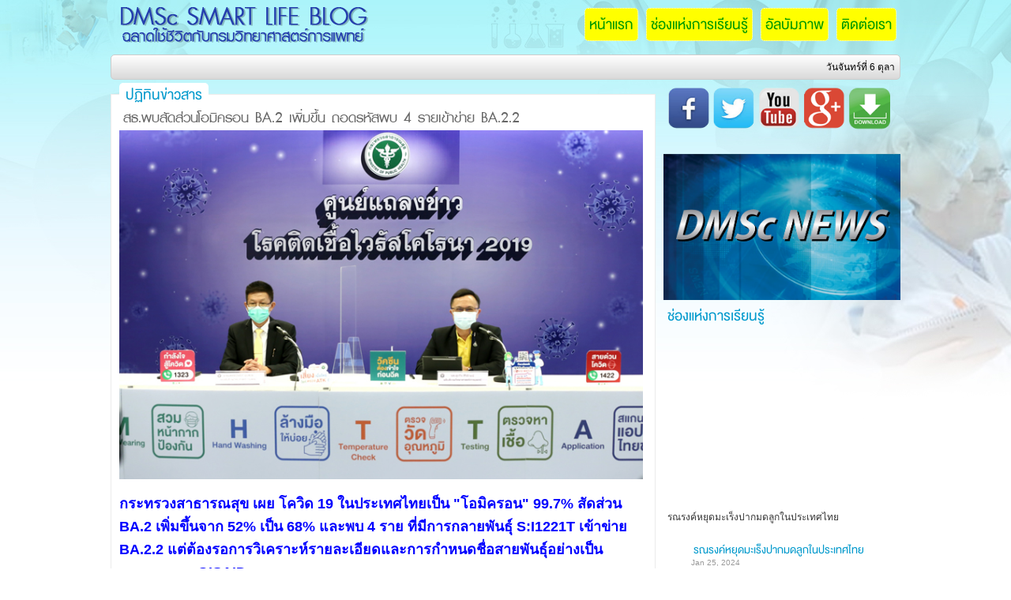

--- FILE ---
content_type: text/html; charset=UTF-8
request_url: https://dmscsmartlifeblog.com/get_link.php?mode=news&group=225&id=1180&date_start=&date_end=
body_size: 0
content:
<meta http-equiv="refresh" content="0; URL=index.php?mode=news&group=225&id=1180&date_start=&date_end=">


--- FILE ---
content_type: text/html; charset=UTF-8
request_url: https://dmscsmartlifeblog.com/index.php?mode=news&group=225&id=1180&date_start=&date_end=
body_size: 297055
content:
<!DOCTYPE html PUBLIC "-//W3C//DTD XHTML 1.0 Transitional//EN" "http://www.w3.org/TR/xhtml1/DTD/xhtml1-transitional.dtd">
<html xmlns="http://www.w3.org/1999/xhtml">
<head>
<meta http-equiv="Content-Type" content="text/html; charset=utf-8" />
<title>DMSc SMART LIFE BLOG (ฉลาดใช้ชีวิตก้บกรมวิทยาศาสตร์การแพทย์)</title>

<link rel="icon" href="icon.ico?v=1001" type="image/x-icon" />
<link rel="shortcut icon" href="icon.ico?v=1001" type="image/x-icon" />
<meta name="viewport" content="width=device-width, user-scalable=false;">
<meta name="viewport" content="width=1112">
<meta name="keywords" content="อาหารปลอดภัย, ยามีคุณภาพ, เครื่องสำอางมีคุณภาพ, กรมวิทยาศาสตร์การแพทย์" />
<meta name="description" content="กรมวิทยาศาสตร์การแพทย์ กระทรวงสาธารณสุข DMSc SMART LIFE BLOG ฉลาดใช้ชีวิตก้บกรมวิทยาศาสตร์การแพทย์" />

<link rel="stylesheet" href="flexslider.css" type="text/css" media="screen" />
<script src="js/modernizr.js"></script>
<script src="jquery.min.js"></script> 

<script>
function toggleVideo(state) {
    // if state == 'hide', hide. Else: show video
    var div = document.getElementById("playvdo");
    var iframe = div.getElementsByTagName("iframe")[0].contentWindow;
    div.style.display = state == 'hide' ? 'none' : '';
    func = state == 'hide' ? 'pauseVideo' : 'playVideo';
    iframe.postMessage('{"event":"command","func":"' + func + '","args":""}','*');
}

(function($){
			$(window).load(function(){
				$("#content_1").mCustomScrollbar({
					scrollButtons:{
						enable:true
					}
				});
				//ajax demo fn
				$("a[rel='load-content']").click(function(e){
					e.preventDefault();
					var $this=$(this),
						url=$this.attr("href");
					$this.addClass("loading");
					$.get(url,function(data){
						$this.removeClass("loading");
						$("#content_1 .mCSB_container").html(data); //load new content inside .mCSB_container
						$("#content_1").mCustomScrollbar("update"); //update scrollbar according to newly loaded content
						$("#content_1").mCustomScrollbar("scrollTo","top",{scrollInertia:200}); //scroll to top
					});
				});
				$("a[rel='append-content']").click(function(e){
					e.preventDefault();
					var $this=$(this),
						url=$this.attr("href");
					$this.addClass("loading");
					$.get(url,function(data){
						$this.removeClass("loading");
						$("#content_1 .mCSB_container").append(data); //append new content inside .mCSB_container
						$("#content_1").mCustomScrollbar("update"); //update scrollbar according to newly appended content
						$("#content_1").mCustomScrollbar("scrollTo","h2:last",{scrollInertia:2500,scrollEasing:"easeInOutQuad"}); //scroll to appended content
					});
				});
			});
		})(jQuery);
		
</script>



<style type="text/css">
body {
	margin-left: 0px;
	margin-top: 0px;
	margin-right: 0px;
	margin-bottom: 0px;
	background-image: url(images/bgline.jpg);
	background-repeat: no-repeat;
	background-position: center top;
}
.mainbody .mainright {
	float: right;
	height: auto;
	width: 300px;
	position: relative;
	z-index: 200;
}
@font-face {
	font-family:PSL-KittithadaBold;
	src: url("font/Kittithada/PSL-KittithadaBold.eot");
	src: url("font/Kittithada/PSL-KittithadaBold.eot?") format("embedded-opentype"),
	url("font/Kittithada/PSL-KittithadaBold.woff") format("woff"), 
            url("font/Kittithada/PSL-KittithadaBold.ttf") format("truetype"),
	url("font/Kittithada/PSL-KittithadaBold.svg#svgFontName") format("svg");
	font-weight: bold;
	font-style: normal;
}

@font-face {
	font-family:Enfa;
	src: url("font/Enfafont/Enfa.eot");
	src: url("font/Enfafont/Enfa.eot?") format("embedded-opentype"),
	url("font/Enfafont/Enfa.woff") format("woff"), 
            url("font/Enfafont/Enfa.ttf") format("truetype"),
	url("font/Enfafont/Enfa.svg#svgFontName") format("svg");
	font-weight: bold;
	font-style: normal;
}

.mainbody {
	background-color: #FFF;
	margin: auto;
	float: none;
	width: 1000px;
	height: auto;
}
.mainbody .head {
	float: left;
	height: 65px;
	width: 1000px;
	position: relative;
	overflow: hidden;
	text-align: left;
}
.mainbody .menu {
	background: #ffffff; /* Old browsers */
	/* IE9 SVG, needs conditional override of 'filter' to 'none' */
	background: url([data-uri]);
	background: -moz-linear-gradient(top,  #ffffff 0%, #ededed 100%); /* FF3.6+ */
	background: -webkit-gradient(linear, left top, left bottom, color-stop(0%,#ffffff), color-stop(100%,#ededed)); /* Chrome,Safari4+ */
	background: -webkit-linear-gradient(top,  #ffffff 0%,#ededed 100%); /* Chrome10+,Safari5.1+ */
	background: -o-linear-gradient(top,  #ffffff 0%,#ededed 100%); /* Opera 11.10+ */
	background: -ms-linear-gradient(top,  #ffffff 0%,#ededed 100%); /* IE10+ */
	background: linear-gradient(to bottom,  #ffffff 0%,#ededed 100%); /* W3C */
	filter: progid:DXImageTransform.Microsoft.gradient( startColorstr='#ffffff', endColorstr='#ededed',GradientType=0 ); /* IE6-8 */
	float: left;
	height: auto;
	width: 1000px;
	position: relative;
	padding-left: 0px;
}
.mainbody .menu #doc {
	background-image: url(images/doc.png);
	background-repeat: no-repeat;
	background-position: left top;
	height: 296px;
	width: 195px;
	position: absolute;
	left: -180px;
	top: -220px;
	z-index: 100;
}

.mainbody .menu #doc2 {
	background-image: url(images/doc2.png);
	background-repeat: no-repeat;
	background-position: left top;
	height: 296px;
	width: 153px;
	position: absolute;
	right: -145px;
	top: -220px;
	z-index: 100;
}
.mainbody .menu .boxmenu {
	float: left;
	height: 55px;
	position: relative;
	border-right-width: 1px;
	border-right-style: solid;
	border-right-color: #e4e4e4;
	width: auto;
	cursor: pointer;
}
.mainbody .menu .boxmenu .boxup {
	float: left;
	height: auto;
	font-family: PSL-KittithadaBold;
	font-size: 22px;
	color: #666;
	text-decoration: none;
	position: relative;
	width: 100%;
	margin-right: 6px;
	margin-left: 6px;
	line-height: 16px;
	margin-top: 12px;
}


.mainbody .menu .boxmenu:hover {
	background: rgb(255,255,255); /* Old browsers */
	/* IE9 SVG, needs conditional override of 'filter' to 'none' */
	background: url([data-uri]);
	background: -moz-linear-gradient(top,  rgba(255,255,255,1) 0%, rgba(217,217,217,1) 100%); /* FF3.6+ */
	background: -webkit-gradient(linear, left top, left bottom, color-stop(0%,rgba(255,255,255,1)), color-stop(100%,rgba(217,217,217,1))); /* Chrome,Safari4+ */
	background: -webkit-linear-gradient(top,  rgba(255,255,255,1) 0%,rgba(217,217,217,1) 100%); /* Chrome10+,Safari5.1+ */
	background: -o-linear-gradient(top,  rgba(255,255,255,1) 0%,rgba(217,217,217,1) 100%); /* Opera 11.10+ */
	background: -ms-linear-gradient(top,  rgba(255,255,255,1) 0%,rgba(217,217,217,1) 100%); /* IE10+ */
	background: linear-gradient(to bottom,  rgba(255,255,255,1) 0%,rgba(217,217,217,1) 100%); /* W3C */
	filter: progid:DXImageTransform.Microsoft.gradient( startColorstr='#ffffff', endColorstr='#d9d9d9',GradientType=0 ); /* IE6-8 */
	float: left;
	height: 55px;
	position: relative;
	border-right-width: 1px;
	border-right-style: solid;
	border-right-color: #e4e4e4;
	width: auto;
}
.banner  {
	float: left;
	height: auto;
	width: 1000px;
	position: relative;
}
.mainbody #maintext {
	float: left;
	height: 20px;
	width: 988px;
	overflow: hidden;
	border: 1px solid #CCC;
	background: rgb(255,255,255); /* Old browsers */
	/* IE9 SVG, needs conditional override of 'filter' to 'none' */
	background: url([data-uri]);
	background: -moz-linear-gradient(top,  rgba(255,255,255,1) 0%, rgba(217,217,217,1) 100%); /* FF3.6+ */
	background: -webkit-gradient(linear, left top, left bottom, color-stop(0%,rgba(255,255,255,1)), color-stop(100%,rgba(217,217,217,1))); /* Chrome,Safari4+ */
	background: -webkit-linear-gradient(top,  rgba(255,255,255,1) 0%,rgba(217,217,217,1) 100%); /* Chrome10+,Safari5.1+ */
	background: -o-linear-gradient(top,  rgba(255,255,255,1) 0%,rgba(217,217,217,1) 100%); /* Opera 11.10+ */
	background: -ms-linear-gradient(top,  rgba(255,255,255,1) 0%,rgba(217,217,217,1) 100%); /* IE10+ */
	background: linear-gradient(to bottom,  rgba(255,255,255,1) 0%,rgba(217,217,217,1) 100%); /* W3C */
	filter: progid:DXImageTransform.Microsoft.gradient( startColorstr='#ffffff', endColorstr='#d9d9d9',GradientType=0 ); /* IE6-8 */
	padding: 5px;
	font-family: Verdana, Geneva, sans-serif;
	font-size: 12px;
	color: #000;
	text-decoration: none;
	margin-top: 4px;
	margin-bottom: 4px;
	-webkit-border-top-left-radius: 5px;
	-webkit-border-top-right-radius: 5px;
	-webkit-border-bottom-left-radius: 5px;
	-webkit-border-bottom-right-radius: 5px;
	-moz-border-radius-topleft: 5px;
	-moz-border-radius-topright: 5px;
	-moz-border-radius-bottomleft: 5px;
	-moz-border-radius-bottomright: 5px;
}
.ch   {
	float: left;
	height: auto;
	width: 1000px;
	position: relative;
	margin-left: 2px;
}
.ch .boxch:hover {
	border-top-color: #F90;
	border-right-color: #F90;
	border-bottom-color: #F90;
	border-left-color: #F90;
		
}
.ch .boxch {
	float: left;
	height: 230px;
	width: 240px;
	background-color: #FFF;
	border: 1px dotted #CCC;
	position: relative;
	-webkit-border-top-left-radius: 10px;
	-webkit-border-top-right-radius: 10px;
	-webkit-border-bottom-left-radius: 10px;
	-webkit-border-bottom-right-radius: 10px;
	-moz-border-radius-topleft: 10px;
	-moz-border-radius-topright: 10px;
	-moz-border-radius-bottomleft: 10px;
	-moz-border-radius-bottomright: 10px;
	overflow: hidden;
	margin-top: 5px;
	margin-right: 3px;
	margin-bottom: 5px;
	margin-left: 3px;
}
.ch .boxch .name {
	font-family: Enfa;
	font-size: 25px;
	color: #666;
	text-decoration: none;
	text-align: center;
	float: left;
	width: 100%;
	position: relative;
}
.ch .boxch .imgbox {
	float: left;
	height: 150px;
	width: 230px;
	position: relative;
	overflow: hidden;
	text-align: center;
}
.ch .boxch .detail {
	font-family: Enfa;
	font-size: 20px;
	color: #999;
	text-decoration: none;
	text-align: center;
	position: relative;
	width: 100%;
	float: left;
}

.mainbody .head .boxmenu:hover {
	color: #000;
	background-color: #F90;
	border: 1px dotted #F30;
}
.mainbody .head .boxmenu {
	background-color: #FF0;
	float: right;
	position: relative;
	-webkit-border-top-left-radius: 5px;
	-webkit-border-top-right-radius: 5px;
	-webkit-border-bottom-left-radius: 5px;
	-webkit-border-bottom-right-radius: 5px;
	-moz-border-radius-topleft: 5px;
	-moz-border-radius-topright: 5px;
	-moz-border-radius-bottomleft: 5px;
	-moz-border-radius-bottomright: 5px;
	border: 1px dotted #FFF;
	font-family: Enfa;
	font-size: 25px;
	color: #009900;
	text-decoration: none;
	text-align: center;
	cursor: pointer;
	padding: 5px;
	margin-top: 10px;
	margin-right: 5px;
	margin-bottom: 10px;
	margin-left: 5px;
}
.mainbody #mainleft {
	float: left;
	height: auto;
	width: 700px;
	position: relative;
}

#mainleft #box_code {
	float: left;
	width: 690px;
	position: relative;
	height: auto;
	margin-bottom: 5px;
	text-align: center;
}

#mainleft  #box_normail {
	float: left;
	height: auto;
	width: 678px;
	position: relative;
	margin-top: 14px;
	border: thin solid #EBEBEB;
	padding-right: 5px;
	padding-left: 5px;
	padding-top: 15px;
	padding-bottom: 20px;
	margin-bottom: 15px;
	font-family: Tahoma, Geneva, sans-serif;
	font-size: 12px;
	color: #333;
	text-decoration: none;
	background-color: #FFF;
}

#mainleft  #box_normail .vdo {
	float: left;
	position: relative;
	text-align: center;
	width: 100%;
	margin-top: 5px;
	margin-bottom: 5px;
	height: auto;
}
#mainleft  #box_normail .vdo .play_clip {
	float: left;
	width: 100%;
	position: relative;
	height: auto;
	margin-bottom: 10px;
}

#mainleft  #box_normail .vdo .head_vdo {
	font-family: PSL-KittithadaBold;
	font-size: 22px;
	color: #000;
	text-decoration: none;
	padding: 3px;
	height: auto;
	width: 100%;
	float: left;
	position: relative;
	text-align: left;
}
#mainleft  #box_normail .vdo .text_vdo {
	font-family: Tahoma, Geneva, sans-serif;
	font-size: 14px;
	color: #000;
	text-decoration: none;
	padding: 5px;
	height: auto;
	width: 100%;
	float: left;
	position: relative;
	text-align: left;
	margin-top: auto;
	margin-right: auto;
	margin-bottom: 20px;
	margin-left: auto;
}
#mainleft  #box_normail .text {
	font-family: Tahoma, Geneva, sans-serif;
	font-size: 12px;
	text-decoration: none;
	float: left;
	position: relative;
	text-align: left;
	width: 663px;
	padding-right: 5px;
	padding-left: 5px;
}
#mainleft  #box_normail .text img {
	height:auto !important;
	max-width: 663px !important;
}
#mainleft  #box_normail .text #box {
	background-color: #F7F7F7;
	float: left;
	height: 150px;
	width: 215px;
	margin-right: 3px;
	margin-left: 3px;
	position: relative;
	margin-bottom: 5px;
	overflow: hidden;
	-moz-box-shadow: 2px 2px 8px #EEE;
	-webkit-box-shadow:2px 2px 8px #EEE;
	box-shadow: 2px 2px 8px #EEE;
	-webkit-border-top-left-radius: 5px;
	-webkit-border-top-right-radius: 5px;
	-webkit-border-bottom-left-radius: 5px;
	-webkit-border-bottom-right-radius: 5px;
	-moz-border-radius-topleft: 5px;
	-moz-border-radius-topright: 5px;
	-moz-border-radius-bottomleft: 5px;
	-moz-border-radius-bottomright: 5px;
}
#mainleft  #box_normail .text #box:hover {
	-moz-box-shadow: 2px 2px 8px #000;
	-webkit-box-shadow:2px 2px 8px #000;
	box-shadow: 2px 2px 8px #000;
}


#mainleft  #box_normail .text #box img {
	height: auto;
	width: 100%;
	border:none;
}
#mainleft  #box_normail .readmore {
	background-color: #e4e8e9;
	float: right;
	height: auto;
	width: auto;
	cursor: pointer;
	font-family: Tahoma, Geneva, sans-serif;
	font-size: 12px;
	color: #88898b;
	text-decoration: none;
	position: absolute;
	right: 10px;
	bottom: -10px;
	padding-top: 4px;
	padding-right: 6px;
	padding-bottom: 4px;
	padding-left: 6px;
}
#mainleft  #box_normail .readmore:hover {
	color: #FFF;
	background-color: #333;	
}
#mainleft  #box_normail .head {
	font-family: Enfa;
	font-size: 25px;
	color: #0099CC;
	text-decoration: none;
	width: auto;
	line-height: 20px;
	position: absolute;
	height: auto;
	float: left;
	font-weight: normal;
	left: 10px;
	top: -15px;
	background-color: #FFF;
	-webkit-border-top-left-radius: 5px;
	-webkit-border-top-right-radius: 5px;
	-webkit-border-bottom-left-radius: 0px;
	-webkit-border-bottom-right-radius: 0px;
	-moz-border-radius-topleft: 5px;
	-moz-border-radius-topright: 5px;
	-moz-border-radius-bottomleft: 0px;
	-moz-border-radius-bottomright: 0px;
	padding-top: 5px;
	padding-right: 8px;
	padding-bottom: 5px;
	padding-left: 8px;
}


#mainleft  #box_normail .head_right {
	font-family: PSL-KittithadaBold;
	font-size: 25px;
	color: #0099cc;
	text-decoration: none;
	background-color: #FFF;
	padding: 5px;
	width: auto;
	line-height: 20px;
	position: absolute;
	height: auto;
	float: left;
	font-weight: normal;
	top: -15px;
	right: 10px;
	-webkit-border-top-left-radius: 5px;
	-webkit-border-top-right-radius: 5px;
	-webkit-border-bottom-left-radius: 0px;
	-webkit-border-bottom-right-radius: 0px;
	-moz-border-radius-topleft: 5px;
	-moz-border-radius-topright: 5px;
	-moz-border-radius-bottomleft: 0px;
	-moz-border-radius-bottomright: 0px;
}


#mainleft  #box_normail .head_mini {
	font-family: PSL-KittithadaBold;
	font-size: 20px;
	color: #666666;
	text-decoration: none;
	width: 100%;
	line-height: 20px;
	position: relative;
	height: auto;
	float: left;
	font-weight: normal;
	margin-bottom: 15px;
}
#mainleft #box_normail .head_mini #text_head {
	font-size: 25px;
	color: #666666;
	text-decoration: none;
	float: left;
	width: auto;
	position: relative;
	font-family: PSL-KittithadaBold;
	margin-bottom: -15px;
	padding-top: 5px;
	padding-right: 5px;
	padding-bottom: 5px;
	padding-left: 10px;
}




.view_counter {
	float: left;
	position: relative;
	text-align: left;
	width: auto;
	margin-top: 5px;
	margin-bottom: 5px;
	padding-left: 10px;
	font-family: Tahoma, Geneva, sans-serif;
	font-size: 12px;
	color: #999;
	text-decoration: none;
	height: auto;
}




#mainleft #box_normail .con_box {
	background-color: #FFFFFF;
	float: left;
	height: 210px;
	width: 155px;
	position: relative;
	margin-top: 7px;
	margin-bottom: 15px;
	cursor: pointer;
	-webkit-border-top-left-radius: 5px;
	-webkit-border-top-right-radius: 5px;
	-webkit-border-bottom-left-radius: 5px;
	-webkit-border-bottom-right-radius: 5px;
	-moz-border-radius-topleft: 5px;
	-moz-border-radius-topright: 5px;
	-moz-border-radius-bottomleft: 5px;
	-moz-border-radius-bottomright: 5px;
	border: 1px solid #F2F2F2;
	-moz-box-shadow: 2px 2px 8px #000;
	-webkit-box-shadow:2px 2px 8px #000;
	box-shadow: 0px 0px 8px -3px #000;
	margin-right: 4px;
	margin-left: 5px;
}

#mainleft #box_normail .con_box .inlink{
	display:none;
}
#mainleft #box_normail .con_box:hover .inlink{
	float: left;
	height: 210px;
	width: 155px;
	position: absolute;
	cursor: pointer;
	-webkit-border-top-left-radius: 5px;
	-webkit-border-top-right-radius: 5px;
	-webkit-border-bottom-left-radius: 5px;
	-webkit-border-bottom-right-radius: 5px;
	-moz-border-radius-topleft: 5px;
	-moz-border-radius-topright: 5px;
	-moz-border-radius-bottomleft: 5px;
	-moz-border-radius-bottomright: 5px;
	display:block;
	z-index: 15;
	background-image: url(images/balckdot.png);
	background-repeat: repeat-x;
}
#mainleft #box_normail .con_box .picbox {
	float: left;
	height: 106px;
	width: 155px;
	position: relative;
	background-color: #CCC;
	overflow: hidden;
	-webkit-border-top-left-radius: 5px;
	-webkit-border-top-right-radius: 5px;
	-webkit-border-bottom-left-radius: 0px;
	-webkit-border-bottom-right-radius: 0px;
	-moz-border-radius-topleft: 5px;
	-moz-border-radius-topright: 5px;
	-moz-border-radius-bottomleft: 0px;
	-moz-border-radius-bottomright: 0px;
}
#mainleft #box_normail .con_box .picbox img {
	height: auto;
	width: 100%;
	border:none;
}
#mainleft #box_normail .con_box .textbox {
	font-family: Tahoma, Geneva, sans-serif;
	font-size: 12px;
	color: #999;
	text-decoration: none;
	text-align: left;
	float: right;
	height: 104px;
	width: 155px;
	position: relative;
	overflow: hidden;
	-webkit-border-top-left-radius: 0px;
	-webkit-border-top-right-radius: 0px;
	-webkit-border-bottom-left-radius: 5px;
	-webkit-border-bottom-right-radius: 5px;
	-moz-border-radius-topleft: 0px;
	-moz-border-radius-topright: 0px;
	-moz-border-radius-bottomleft: 5px;
	-moz-border-radius-bottomright: 5px;
}
#mainleft #box_normail .con_box .textbox #head {
	font-family: PSL-KittithadaBold;
	font-size: 23px;
	color: #333;
	text-decoration: none;
	text-align: left;
	float: left;
	height: auto;
	width: 149px;
	position: relative;
	overflow: hidden;
	padding-right: 3px;
	padding-left: 3px;
	padding-top: 2px;
	line-height: 18px;
}

#mainleft #box_normail .con_box .textbox #text_con {
	font-family: Tahoma, Geneva, sans-serif;
	font-size: 12px;
	color: #999;
	text-decoration: none;
	text-align: left;
	float: left;
	height: auto;
	width: 149px;
	position: relative;
	overflow: hidden;
	padding-right: 3px;
	padding-left: 3px;
	padding-top: 2px;
}
#mainleft #box_normail .con_box .text_gd {
	background-image: url(images/gd_text.png);
	background-repeat: repeat-x;
	background-position: bottom;
	height: 37px;
	width: 100%;
	position: absolute;
	left: 0px;
	bottom: 0px;
	-webkit-border-top-left-radius: 0px;
	-webkit-border-top-right-radius: 0px;
	-webkit-border-bottom-left-radius: 10px;
	-webkit-border-bottom-right-radius: 10px;
	-moz-border-radius-topleft: 0px;
	-moz-border-radius-topright: 0px;
	-moz-border-radius-bottomleft: 10px;
	-moz-border-radius-bottomright: 10px;
}

#mainleft #box_normail .con_box .date {
	background-image: url(images/icon_car.jpg);
	background-repeat: no-repeat;
	background-position: left center;
	height: auto;
	width: auto;
	position: absolute;
	left: 15px;
	bottom: -10px;
	-webkit-border-top-left-radius: 0px;
	-webkit-border-top-right-radius: 0px;
	-webkit-border-bottom-left-radius: 10px;
	-webkit-border-bottom-right-radius: 10px;
	-moz-border-radius-topleft: 0px;
	-moz-border-radius-topright: 0px;
	-moz-border-radius-bottomleft: 10px;
	-moz-border-radius-bottomright: 10px;
	font-family: Tahoma, Geneva, sans-serif;
	font-size: 10px;
	color: #CCC;
	text-decoration: none;
	background-color: #FFF;
	float: left;
	z-index: 16;
	padding-top: 5px;
	padding-right: 5px;
	padding-bottom: 5px;
	padding-left: 20px;
}

#mainleft  #box_normail .con_box:hover {
	background-color: #dfedf0;
}
#mainleft #box_normail #baroterh{
	float: left;
	height: auto;
	width: 668px;
	position: relative;
	border-bottom-width: 1px;
	border-bottom-style: solid;
	border-bottom-color: #999;
	font-family: PSL-KittithadaBold;
	font-size: 28px;
	font-weight: bold;
	color: #666;
	text-decoration: none;
	margin-left: 5px;
	margin-bottom: 10px;
	margin-top: 40px;
}
#mainleft #box_normail #baroterh .readmore{
	font-family: Tahoma, Geneva, sans-serif;
	font-size: 12px;
	color: #666;
	text-decoration: none;
	background-color: #e4e8e9;
	padding: 5px;
	position: absolute;
	right: 0px;
	bottom: 0px;
	font-weight: normal;
	cursor: pointer;
}
#mainleft #box_normail #baroterh .readmore:hover {
	color: #FFF;
	background-color: #333;	
}


#mainleft #box_normail .con_boxtheam2 {
	float: left;
	height: 80px;
	width: 320px;
	position: relative;
	margin-top: 7px;
	margin-bottom: 15px;
	margin-right: 7px;
	margin-left: 9px;
	border-bottom-width: 1px;
	border-bottom-style: dotted;
	border-bottom-color: #F5F5F5;
}
#mainleft #box_normail .con_boxtheam2 .picbox {
	float: left;
	height: 78px;
	width: 80px;
	position: relative;
	background-color: #F7F7F7;
	overflow: hidden;
	-webkit-border-top-left-radius: 10px;
	-webkit-border-top-right-radius: 10px;
	-webkit-border-bottom-left-radius: 10px;
	-webkit-border-bottom-right-radius: 10px;
	-moz-border-radius-topleft: 10px;
	-moz-border-radius-topright: 10px;
	-moz-border-radius-bottomleft: 10px;
	-moz-border-radius-bottomright: 10px;
	margin-left: 2px;
}


#mainleft #box_normail .con_boxtheam2:hover .picbox {
	
	-moz-box-shadow: 0px 0px 8px  -3px #000;
	-webkit-box-shadow:0px 0px 8px  -3px #000;
	box-shadow: 0px 0px 8px -3px #000;
}
#mainleft #box_normail .con_boxtheam2 .picbox img {
	height: auto;
	width: 100%;
}
#mainleft #box_normail .con_boxtheam2 .textbox {
	font-family: Tahoma, Geneva, sans-serif;
	font-size: 12px;
	text-decoration: none;
	text-align: left;
	float: right;
	height: 80px;
	width: 235px;
	position: relative;
	overflow: hidden;
	-webkit-border-top-left-radius: 0px;
	-webkit-border-top-right-radius: 0px;
	-webkit-border-bottom-left-radius: 10px;
	-webkit-border-bottom-right-radius: 10px;
	-moz-border-radius-topleft: 0px;
	-moz-border-radius-topright: 0px;
	-moz-border-radius-bottomleft: 10px;
	-moz-border-radius-bottomright: 10px;
}
#mainleft #box_normail .con_boxtheam2 .textbox #head {
	font-family: Tahoma, Geneva, sans-serif;
	font-size: 12px;
	color: #333;
	text-decoration: none;
	text-align: left;
	float: right;
	height: auto;
	width: 225px;
	position: relative;
	overflow: hidden;
	padding-right: 3px;
	padding-left: 3px;
	padding-top: 5px;
	font-weight: bold;
}

#mainleft #box_normail .con_boxtheam2:hover .textbox #head {
	color: #94cd0e;
	text-decoration: underline;
	font-weight: bold;
}

#mainleft #box_normail .con_boxtheam2 .textbox #text_con {
	font-family: Tahoma, Geneva, sans-serif;
	font-size: 12px;
	color: #999;
	text-decoration: none;
	text-align: left;
	float: right;
	height: auto;
	width: 225px;
	position: relative;
	overflow: hidden;
	padding-right: 3px;
	padding-left: 3px;
	padding-top: 2px;
}

#mainleft #box_normail .con_boxtheam2:hover .textbox #text_con {
	text-decoration: underline;	
}
#mainleft #box_normail .con_boxtheam2 .text_gd {
	background-image: url(images/gd_text.png);
	background-repeat: repeat-x;
	background-position: bottom;
	height: 37px;
	width: 235px;
	position: absolute;
	bottom: 0px;
	right: 0px;
}

#mainleft #box_normail .con_boxtheam2 .date {
	height: auto;
	width: auto;
	position: absolute;
	bottom: -3px;
	-webkit-border-top-left-radius: 0px;
	-webkit-border-top-right-radius: 0px;
	-webkit-border-bottom-left-radius: 10px;
	-webkit-border-bottom-right-radius: 10px;
	-moz-border-radius-topleft: 0px;
	-moz-border-radius-topright: 0px;
	-moz-border-radius-bottomleft: 10px;
	-moz-border-radius-bottomright: 10px;
	font-family: Tahoma, Geneva, sans-serif;
	font-size: 10px;
	color: #CCC;
	text-decoration: none;
	float: left;
	z-index: 16;
	padding-top: 5px;
	padding-right: 5px;
	padding-bottom: 5px;
	padding-left: 5px;
	right: 3px;
}



#mainleft .newsmain {
	float: left;
	width: 688px;
	position: relative;
	height: auto;
	margin-top: auto;
	margin-right: auto;
	margin-bottom: 20px;
	margin-left: auto;
	border: 1px solid #CCC;
	background-color: #FFF;
	padding-bottom: 30px;
}




#mainleft .newsmain .under_more {
	background-color: #f4f4f4;
	position: absolute;
	bottom: -15px;
	height: 25px;
	width: 600px;
	float: none;
	margin-top: auto;
	margin-right: auto;
	margin-bottom: auto;
	margin-left: 40px;
	-webkit-border-top-left-radius: 5px;
	-webkit-border-top-right-radius: 5px;
	-webkit-border-bottom-left-radius: 5px;
	-webkit-border-bottom-right-radius: 5px;
	-moz-border-radius-topleft: 5px;
	-moz-border-radius-topright: 5px;
	-moz-border-radius-bottomleft:5px;
	-moz-border-radius-bottomright:5px;
	font-family: Verdana, Geneva, sans-serif;
	font-size: 12px;
	color: #003;
	text-decoration: none;
	text-align: center;
	padding-top: 8px;
	cursor: pointer;
}

#mainleft .newsmain .under_more:hover {
	background-color: #CCC;
}
#mainleft .newsmain #menunews {
	background-color: #e9e9e9;
	float: none;
	height: 33px;
	width: 100%;
	position: relative;
	border-bottom-width: 1px;
	border-bottom-style: solid;
	border-bottom-color: #CCC;
	margin-top: auto;
	margin-right: auto;
	margin-bottom: 5px;
	margin-left: auto;
}
#mainleft .newsmain #menunews .boxnew {
	float: left;
	height: 23px;
	width: auto;
	padding-top: 5px;
	padding-right: 10px;
	padding-bottom: 5px;
	padding-left: 10px;
	font-family: PSL-KittithadaBold;
	font-size: 22px;
	color: #000;
	text-decoration: none;
	cursor: pointer;
	border-right-width: 1px;
	border-right-style: solid;
	border-right-color: #CCC;
}
#mainleft .newsmain #newscontent .iconcar {
	background-color: #FFF;
	background-image: url(images/icon_car.jpg);
	background-repeat: no-repeat;
	background-position: left center;
	height: auto;
	width: auto;
	position: absolute;
	padding-top: 5px;
	padding-right: 3px;
	padding-bottom: 3px;
	padding-left: 20px;
	bottom: -7px;
	left: 8px;
	font-family: Verdana, Geneva, sans-serif;
	font-size: 12px;
	color: #CCC;
	text-decoration: none;
}
#mainleft .newsmain #menunews  .boxnew #tri{
	height: 8px;
	width: auto;
	bottom: -8px;
	z-index: 10;
	text-align: center;
	position: absolute;
	float: none;
	display: none;
}

#mainleft .newsmain #menunews .boxnew:hover {
	color: #0099cc;
	background-color: #FFF;
}
#mainleft .newsmain #menunews  .boxnew:hover #tri{
	height: 8px;
	width: auto;
	bottom: -8px;
	z-index: 10;
	text-align: center;
	position: absolute;
	float: none;
	display: block;
}

#mainleft .newsmain #newscontent {
	float: left;
	height: 210px;
	width: 155px;
	background-color: #FFF;
	position: relative;
	margin-top: 10px;
	margin-right: 7px;
	margin-bottom: 15px;
	margin-left: 8px;
	-webkit-border-top-left-radius: 5px;
	-webkit-border-top-right-radius: 5px;
	-webkit-border-bottom-left-radius: 5px;
	-webkit-border-bottom-right-radius: 5px;
	-moz-border-radius-topleft: 5px;
	-moz-border-radius-topright: 5px;
	-moz-border-radius-bottomleft: 5px;
	-moz-border-radius-bottomright:5px;
	z-index: 300;
	-moz-box-shadow: 0px 0px 5px 0px  rgba(50, 50, 50, .3);
	-webkit-box-shadow: 0px 0px 5px 0px  rgba(50, 50, 50, .3);
	box-shadow: 0px 0px 5px 0px rgba(50, 50, 50, .3);
	cursor:pointer;
	border: 1px solid #F4F4F4;
}
#mainleft .newsother {
	float: left;
	width: 98%;
	padding-top: 10px;
	padding-right: 0px;
	padding-bottom: 10px;
	padding-left: 0px;
	position: relative;
	height: auto;
	margin: auto;
}

#mainleft  #textmore {
	float: left;
	width: 98%;
	border-bottom-width: 1px;
	border-bottom-style: dotted;
	border-bottom-color: #E5E5E5;
	position: relative;
	height: auto;
	margin-bottom: 5px;
	font-family: Verdana, Geneva, sans-serif;
	font-size: 12px;
	color: #666;
	text-decoration: none;
	padding-top: 3px;
	padding-bottom: 3px;
	margin-left: 10px;
	cursor:pointer;
}

#mainleft #textmore:hover {
	color: #94cd0e;
	text-decoration: none;
	background-color: #F5F5F5;
}
#mainleft .newsmain #newscontent .text {
	font-family: Verdana, Geneva, sans-serif;
	font-size: 12px;
	color: #999;
	text-decoration: none;
	float: left;
	height: auto;
	width: 100%;
	padding-top: 0px;
	padding-right: 5px;
	padding-bottom: 5px;
	padding-left: 5px;
}
#mainleft .newsmain #newscontent .head {
	font-family: PSL-KittithadaBold;
	font-size: 22px;
	color: #0099cc;
	text-decoration: none;
	float: left;
	width: 100%;
	position: relative;
	padding-top: 3px;
	padding-right: 3px;
	padding-bottom: 0px;
	padding-left: 5px;
}
#mainleft .newsmain #newscontent .imgcon {
	overflow: hidden;
	height: 105px;
	width: 100%;
	position: relative;
	-webkit-border-top-left-radius: 5px;
	-webkit-border-top-right-radius: 5px;
	-webkit-border-bottom-left-radius: 0px;
	-webkit-border-bottom-right-radius: 0px;
	-moz-border-radius-topleft: 5px;
	-moz-border-radius-topright: 5px;
	-moz-border-radius-bottomleft: 0px;
	-moz-border-radius-bottomright:0px;
	float: none;
}
#mainleft .newsmain #newscontent .imgcon img{
	height: 105px;
	width: 100%;
	border:none;
	-webkit-border-top-left-radius: 5px;
	-webkit-border-top-right-radius: 5px;
	-webkit-border-bottom-left-radius: 0px;
	-webkit-border-bottom-right-radius: 0px;
	-moz-border-radius-topleft: 5px;
	-moz-border-radius-topright: 5px;
	-moz-border-radius-bottomleft: 0px;
	-moz-border-radius-bottomright:0px;
}

#mainleft .newsmain #newscontent:hover {
	
	-moz-box-shadow: 0px 0px 8px 0px  rgba(50, 50, 50, .5);
	-webkit-box-shadow: 0px 0px 8px 0px  rgba(50, 50, 50, .5);
	box-shadow: 0px 0px 8px 0px rgba(50, 50, 50, .5);
}

.footer {
	float: left;
	position: relative;
	width: 100%;
	height: 60px;
	border-top-width: 2px;
	border-top-style: solid;
	border-top-color: #8dc50a;
	font-family: Verdana, Geneva, sans-serif;
	font-size: 12px;
	color: #000;
	text-decoration: none;
	text-align: center;
	padding-top: 20px;
	background-image: url(images/un_footer.jpg);
	background-repeat: repeat-x;
	background-position: top;
} 



 @-webkit-keyframes animatedBackground {
        0% {
            -webkit-transform: scale(1, 1);
            -moz-transform: scale(1, 1);
            -ms-transform: scale(1, 1);
            -o-transform: scale(1, 1);
            transform: scale(1, 1)
        }
        100% {
        -webkit-transform: scale(1.5, 1.5);
            -moz-transform: scale(1.5, 1.5);
            -ms-transform: scale(1.5, 1.5);
            -o-transform: scale(1.5, 1.5);
            transform: scale(1.5, 1.5)
        }

    }
    
    
    @-moz-keyframes animatedBackground {
        0% {
            -webkit-transform: scale(1, 1);
            -moz-transform: scale(1, 1);
            -ms-transform: scale(1, 1);
            -o-transform: scale(1, 1);
            transform: scale(1, 1)
        }
        100% {
           -webkit-transform: scale(1.5, 1.5);
            -moz-transform: scale(1.5, 1.5);
            -ms-transform: scale(1.5, 1.5);
            -o-transform: scale(1.5, 1.5);
            transform: scale(1.5, 1.5)
        }

    }
    @keyframes animatedBackground {
        0% {
            -webkit-transform: scale(1, 1);
            -moz-transform: scale(1, 1);
            -ms-transform: scale(1, 1);
            -o-transform: scale(1, 1);
            transform: scale(1, 1)
        }
        100% {
            -webkit-transform: scale(1.5, 1.5);
            -moz-transform: scale(1.5, 1.5);
            -ms-transform: scale(1.5, 1.5);
            -o-transform: scale(1.5, 1.5);
            transform: scale(1.5, 1.5)
        }

    }

</style>
<link href="stly.css" rel="stylesheet" type="text/css" />
</head>

<body>
<div  class="mainbody">
<div class="head"><a href="index.php"><img src="images/logo.png"  border="0" /></a>
           
         <a href="index.php?mode=maincontent&group=136#a"><div class="boxmenu">ติดต่อเรา</div></a>
          
       
        <a href="index.php?mode=gallery#a"><div class="boxmenu">อัลบัมภาพ</div></a>

<!--<a href="index.php?mode=video#a"><div class="boxmenu">ช่องแห่งการเรียนรู้</div></a>-->
<a href="https://www.youtube.com/user/DMSCLive/featured" target="_blank"><div class="boxmenu">ช่องแห่งการเรียนรู้</div></a>
<a href="index.php"><div class="boxmenu">หน้าแรก</div></a>
<a href="index.php?mode=news#a"><div class="boxmenu" style="display:none">What's on</div></a>
</div>  <div class="banner">
  <!-- Banner -->
  <!-- Banner Start -->
        
      <div id="main_slide" role="main_slide" style="display:block" >
                  <section class="slider"  >
                    <div class="flexslider" >
                      <ul class="slides"  >    
                          
                      
                      </ul>
                    </div>
                  </section>
               </div> 
    <!-- Banner Stop -->
  </div> <!--  banner -->
<!-- Text Slide -->
  <div id="maintext">
             <marquee behavior="scroll" direction="left" scrollamount="3" id='scroll_news' onMouseOver="document.getElementById('scroll_news').stop();" onMouseOut="document.getElementById('scroll_news').start();"><span id="scroll_news">
                วันจันทร์ที่ 6 ตุลาคม 2568 กรมวิทยาศาสตร์การแพทย์ จัดการประชุมแบบยืน (Stand-up Meeting) ครั้งที่ 2/2568                  เวลา 07.30-08.00 น. ณ ห้องประชุม 113 (ห้อง Common Space) ชั้น 1 อาคาร 100 ปี                                 การสาธารณสุขไทย กรมวิทยาศาสตร์การแพทย์   วันพุธที่ 8 ตุลาคม 2568 กรมวิทยาศาสตร์การแพทย์ จัดพิธีบำเพ็ญกุศลทักษิณานุปทานถวายเป็นพระราชกุศลแด่พระบาทสมเด็จพระบรมชนกาธิเบศร มหาภูมิพลอดุลยเดชมหาราช บรมนาถบพิตร เวลา 07.40-09.00 น.  ผ่านระบบ Zoom ณ ห้องประชุม 110 ชั้น 1 อาคาร 100 ปี การสาธารณสุขไทย กรมวิทยาศาสตร์การแพทย์   วันศุกร์ที่ 10 ตุลาคม 2568 กรมวิทยาศาสตร์การแพทย์ จัดการประชุมกรมวิทยาศาสตร์การแพทย์ ครั้งที่ 9/2568                  ณ จังหวัดอุบลราชธานี   วันเสาร์ที่ 11 ตุลาคม 2568 	กรมวิทยาศาสตร์การแพทย์ จัดพิธีทอดกฐินสามัคคี ประจำปี พ.ศ.2568 เวลา 08.30-12.00 น.                           ณ วัดโนนคูณน้อย จ.ศรีสะเกษ	
             
             </span></marquee>
 </div> 
<!-- // End Text SLide --><div id="mainleft">
	<script type="text/javascript" src="lib/jquery-1.10.1.min.js?v=1001"></script>
	<!-- Add fancyBox main JS and CSS files -->
	<script type="text/javascript" src="source/jquery.fancybox.js?v=2.1.5?v=1001"></script>
	<link rel="stylesheet" type="text/css" href="source/jquery.fancybox.css?v=2.1.5" media="screen" />

	
	<script type="text/javascript">
		$(document).ready(function() {
			/*
			 *  Simple image gallery. Uses default settings
			 */

			$('.fancybox').fancybox();

			/*
			 *  Different effects
			 */

			// Change title type, overlay closing speed
			$(".fancybox-effects-a").fancybox({
				helpers: {
					title : {
						type : 'outside'
					},
					overlay : {
						speedOut : 0
					}
				}
			});

			// Disable opening and closing animations, change title type
			$(".fancybox-effects-b").fancybox({
				openEffect  : 'none',
				closeEffect	: 'none',

				helpers : {
					title : {
						type : 'over'
					}
				}
			});

			// Set custom style, close if clicked, change title type and overlay color
			$(".fancybox-effects-c").fancybox({
				wrapCSS    : 'fancybox-custom',
				closeClick : true,

				openEffect : 'none',

				helpers : {
					title : {
						type : 'inside'
					},
					overlay : {
						css : {
							'background' : 'rgba(238,238,238,0.85)'
						}
					}
				}
			});

			// Remove padding, set opening and closing animations, close if clicked and disable overlay
			$(".fancybox-effects-d").fancybox({
				padding: 0,

				openEffect : 'elastic',
				openSpeed  : 150,

				closeEffect : 'elastic',
				closeSpeed  : 150,

				closeClick : true,

				helpers : {
					overlay : null
				}
			});

			/*
			 *  Button helper. Disable animations, hide close button, change title type and content
			 */

			$('.fancybox-buttons').fancybox({
				openEffect  : 'none',
				closeEffect : 'none',

				prevEffect : 'none',
				nextEffect : 'none',

				closeBtn  : false,

				helpers : {
					title : {
						type : 'inside'
					},
					buttons	: {}
				},

				afterLoad : function() {
					this.title = 'Image ' + (this.index + 1) + ' of ' + this.group.length + (this.title ? ' - ' + this.title : '');
				}
			});


			/*
			 *  Thumbnail helper. Disable animations, hide close button, arrows and slide to next gallery item if clicked
			 */

			$('.fancybox-thumbs').fancybox({
				prevEffect : 'none',
				nextEffect : 'none',

				closeBtn  : false,
				arrows    : false,
				nextClick : true,

				helpers : {
					thumbs : {
						width  : 50,
						height : 50
					}
				}
			});

			/*
			 *  Media helper. Group items, disable animations, hide arrows, enable media and button helpers.
			*/
			$('.fancybox-media')
				.attr('rel', 'media-gallery')
				.fancybox({
					openEffect : 'none',
					closeEffect : 'none',
					prevEffect : 'none',
					nextEffect : 'none',

					arrows : false,
					helpers : {
						media : {},
						buttons : {}
					}
				});

			/*
			 *  Open manually
			 */

			$("#fancybox-manual-a").click(function() {
				$.fancybox.open('1_b.jpg');
			});

			$("#fancybox-manual-b").click(function() {
				$.fancybox.open({
					href : 'iframe.html',
					type : 'iframe',
					padding : 5
				});
			});

			$("#fancybox-manual-c").click(function() {
				$.fancybox.open([
					{
						href : '1_b.jpg',
						title : 'My title'
					}, {
						href : '2_b.jpg',
						title : '2nd title'
					}, {
						href : '3_b.jpg'
					}
				], {
					helpers : {
						thumbs : {
							width: 75,
							height: 50
						}
					}
				});
			});


		});
	</script>
	
<div id="fb-root"></div>
<script>(function(d, s, id) {
  var js, fjs = d.getElementsByTagName(s)[0];
  if (d.getElementById(id)) return;
  js = d.createElement(s); js.id = id;
  js.src = "//connect.facebook.net/en_GB/sdk.js#xfbml=1&appId=111404842251424&version=v2.0";
  fjs.parentNode.insertBefore(js, fjs);
}(document, 'script', 'facebook-jssdk'));</script>	
 
 
 <div id="box_normail">
 <div class="head">ปฏิทินข่าวสาร</div>
        <div class="head_mini"><div id="text_head">สธ.พบสัดส่วนโอมิครอน BA.2 เพิ่มขึ้น ถอดรหัสพบ 4 รายเข้าข่าย BA.2.2</div></div>	<script type="text/javascript" src="lib/jquery-1.10.1.min.js?v=1001"></script>
	<!-- Add fancyBox main JS and CSS files -->
	<script type="text/javascript" src="source/jquery.fancybox.js?v=2.1.5?v=1001"></script>
	<link rel="stylesheet" type="text/css" href="source/jquery.fancybox.css?v=2.1.5" media="screen" />

	
	<script type="text/javascript">
		$(document).ready(function() {
			/*
			 *  Simple image gallery. Uses default settings
			 */

			$('.fancybox').fancybox();

			/*
			 *  Different effects
			 */

			// Change title type, overlay closing speed
			$(".fancybox-effects-a").fancybox({
				helpers: {
					title : {
						type : 'outside'
					},
					overlay : {
						speedOut : 0
					}
				}
			});

			// Disable opening and closing animations, change title type
			$(".fancybox-effects-b").fancybox({
				openEffect  : 'none',
				closeEffect	: 'none',

				helpers : {
					title : {
						type : 'over'
					}
				}
			});

			// Set custom style, close if clicked, change title type and overlay color
			$(".fancybox-effects-c").fancybox({
				wrapCSS    : 'fancybox-custom',
				closeClick : true,

				openEffect : 'none',

				helpers : {
					title : {
						type : 'inside'
					},
					overlay : {
						css : {
							'background' : 'rgba(238,238,238,0.85)'
						}
					}
				}
			});

			// Remove padding, set opening and closing animations, close if clicked and disable overlay
			$(".fancybox-effects-d").fancybox({
				padding: 0,

				openEffect : 'elastic',
				openSpeed  : 150,

				closeEffect : 'elastic',
				closeSpeed  : 150,

				closeClick : true,

				helpers : {
					overlay : null
				}
			});

			/*
			 *  Button helper. Disable animations, hide close button, change title type and content
			 */

			$('.fancybox-buttons').fancybox({
				openEffect  : 'none',
				closeEffect : 'none',

				prevEffect : 'none',
				nextEffect : 'none',

				closeBtn  : false,

				helpers : {
					title : {
						type : 'inside'
					},
					buttons	: {}
				},

				afterLoad : function() {
					this.title = 'Image ' + (this.index + 1) + ' of ' + this.group.length + (this.title ? ' - ' + this.title : '');
				}
			});


			/*
			 *  Thumbnail helper. Disable animations, hide close button, arrows and slide to next gallery item if clicked
			 */

			$('.fancybox-thumbs').fancybox({
				prevEffect : 'none',
				nextEffect : 'none',

				closeBtn  : false,
				arrows    : false,
				nextClick : true,

				helpers : {
					thumbs : {
						width  : 50,
						height : 50
					}
				}
			});

			/*
			 *  Media helper. Group items, disable animations, hide arrows, enable media and button helpers.
			*/
			$('.fancybox-media')
				.attr('rel', 'media-gallery')
				.fancybox({
					openEffect : 'none',
					closeEffect : 'none',
					prevEffect : 'none',
					nextEffect : 'none',

					arrows : false,
					helpers : {
						media : {},
						buttons : {}
					}
				});

			/*
			 *  Open manually
			 */

			$("#fancybox-manual-a").click(function() {
				$.fancybox.open('1_b.jpg');
			});

			$("#fancybox-manual-b").click(function() {
				$.fancybox.open({
					href : 'iframe.html',
					type : 'iframe',
					padding : 5
				});
			});

			$("#fancybox-manual-c").click(function() {
				$.fancybox.open([
					{
						href : '1_b.jpg',
						title : 'My title'
					}, {
						href : '2_b.jpg',
						title : '2nd title'
					}, {
						href : '3_b.jpg'
					}
				], {
					helpers : {
						thumbs : {
							width: 75,
							height: 50
						}
					}
				});
			});


		});
	</script>
	   
      
	       <div class="text"><p style="box-sizing: inherit; margin-top: 0px; margin-bottom: 1rem; color: rgba(0, 0, 0, 0.87); font-family: Roboto, &quot;Helvetica Neue&quot;, Helvetica, Arial, sans-serif; font-size: 14px; text-align: center;">
	<img data-filename="700P_LINE_ALBUM_140.jpg" src="[data-uri]" style="box-sizing: inherit; border: 0px; vertical-align: middle; width: 700px;" /></p>
<p style="box-sizing: inherit; margin-top: 0px; margin-bottom: 1rem; color: rgba(0, 0, 0, 0.87); font-family: Roboto, &quot;Helvetica Neue&quot;, Helvetica, Arial, sans-serif; font-size: 14px;">
	<span style="box-sizing: inherit; font-size: 18px; font-weight: bold; color: rgb(0, 0, 255);">กระทรวงสาธารณสุข เผย โควิด 19 ในประเทศไทยเป็น &quot;โอมิครอน&quot; 99.7% สัดส่วน BA.2 เพิ่มขึ้นจาก 52% เป็น 68% และพบ 4 ราย ที่มีการกลายพันธุ์ S:I1221T เข้าข่าย BA.2.2 แต่ต้องรอการวิเคราะห์รายละเอียดและการกำหนดชื่อสายพันธุ์อย่างเป็นทางการจาก GISAID</span></p>
<p style="box-sizing: inherit; margin-top: 0px; margin-bottom: 1rem; color: rgba(0, 0, 0, 0.87); font-family: Roboto, &quot;Helvetica Neue&quot;, Helvetica, Arial, sans-serif; font-size: 14px;">
	<span style="box-sizing: inherit; font-size: 18px;">วันนี้ (14 มีนาคม 2565) ที่ศูนย์แถลงข่าวโรคติดเชื้อไวรัสโคโรนา 2019 กระทรวงสาธารณสุข จ.นนทบุรี นพ.ศุภกิจ ศิริลักษณ์ อธิบดีกรมวิทยาศาสตร์การแพทย์ พร้อมด้วย นพ.บัลลังก์ อุปพงษ์ รองอธิบดีกรมวิทยาศาสตร์การแพทย์ แถลงข่าวการเฝ้าระวังสายพันธุ์และการกลายพันธุ์ของเชื้อโควิด 19 โดย นพ.ศุภกิจ กล่าวว่า จากการเฝ้าระวังสายพันธุ์โควิด 19 ช่วงวันที่ 5-11 มีนาคม 2565 พบสายพันธุ์เดลตาเพียง 6 ราย คิดเป็น 0.3% ที่เหลือ 1,961 ราย เป็นสายพันธุ์โอมิครอน คิดเป็น 99.7% และเมื่อจำแนกสายพันธุ์ย่อยของโอมิครอน พบเป็น BA.1 จำนวน 610 ราย (32%) และ BA.2 จำนวน 1,272 ราย คิดเป็น 68% เพิ่มขึ้นจากสัปดาห์ก่อนที่พบ 52% และมีการกระจายทุกเขตสุขภาพทั่วประเทศ</span></p>
<p style="box-sizing: inherit; margin-top: 0px; margin-bottom: 1rem; color: rgba(0, 0, 0, 0.87); font-family: Roboto, &quot;Helvetica Neue&quot;, Helvetica, Arial, sans-serif; font-size: 14px;">
	<img class="pull-left" data-filename="150P_LINE_ALBUM_148.jpg" src="[data-uri]" style="box-sizing: inherit; border: 0px; vertical-align: middle; float: left; width: 150px;" /><span style="box-sizing: inherit; font-size: 18px;"><span style="box-sizing: inherit; font-weight: bold;">&nbsp;นพ.ศุภกิจกล่าวว่า</span>&nbsp;สำหรับ BA.2 ยังมีการแบ่งเป็นสายพันธุ์ย่อยอีก 3 สายพันธุ์ คือ BA.2.1 , BA.2.2 และ BA.2.3 ซึ่งเป็นการแบ่งของกลุ่มนักวิเคราะห์ข้อมูลที่เตรียมส่งเข้ามายังฐานข้อมูลโลก GISAID แต่ยังไม่ได้กำหนดชื่อสายพันธุ์อย่างเป็นทางการ เนื่องจากต้องรอการตรวจสอบและวิเคราะห์ข้อมูลต่างๆ ก่อน คาดว่าจะมีความชัดเจนในเร็ววันนี้&nbsp; สำหรับ BA.2.2 มีการกลายพันธุ์ที่โปรตีนหนามตำแหน่ง I1221T (S:I1221T) ที่มีรายงานพบมากที่ฮ่องกง และพบได้บ้างที่อังกฤษ ตามที่มีการเสนอข่าวในช่วง 2-3 วันมานี้ นั้น ยังไม่สามารถสรุปได้ว่าเป็นสาเหตุที่ทำให้มีผู้ติดเชื้อและเสียชีวิตสูงขึ้นในฮ่องกง เนื่องจากการเสียชีวิตที่เกิดขึ้นต้องมีการติดเชื้อมาก่อนอย่างน้อย 7-8 วัน และหากมีการติดเชื้อจำนวนมากจนเกินกว่าระบบการแพทย์รองรับได้ก็อาจทำให้การเสียชีวิตเพิ่มขึ้นได้เช่นกัน นอกจากนี้ ยังไม่พบหลักฐานว่าทำให้เกิดพยาธิสภาพที่ปอดมากขึ้นหรือทำลายอวัยวะมากขึ้น และในอังกฤษก็ไม่ได้พบการติดเชื้อหรือเสียชีวิตเพิ่มขึ้นต่างจากเดิม</span></p>
<p style="box-sizing: inherit; margin-top: 0px; margin-bottom: 1rem; color: rgba(0, 0, 0, 0.87); font-family: Roboto, &quot;Helvetica Neue&quot;, Helvetica, Arial, sans-serif; font-size: 14px;">
	<span style="box-sizing: inherit; font-size: 18px;">สำหรับประเทศไทยมีการตรวจโดยการถอดรหัสพันธุกรรมไวรัสทั้งตัวประมาณ 500-600 รายต่อสัปดาห์ ขณะนี้พบ 4 ราย ที่มีโอกาสเป็นสายพันธุ์ BA.2.2 โดยเป็นต่างชาติ 1 ราย และคนไทย 3 ราย แต่รายละเอียดต่างๆ ยังอยู่ในระหว่างการวิเคราะห์ อย่างไรก็ตาม จากการติดตามความสามารถในการแพร่เชื้อ ความรุนแรง หรือความสามารถในการหลบภูมิคุ้มกันจากการติดเชื้อหรือวัคซีน ยังไม่พบสัญญาณที่น่ากังวล</span></p>
<p style="box-sizing: inherit; margin-top: 0px; margin-bottom: 1rem; color: rgba(0, 0, 0, 0.87); font-family: Roboto, &quot;Helvetica Neue&quot;, Helvetica, Arial, sans-serif; font-size: 14px;">
	<img class="pull-left" data-filename="150P_LINE_ALBUM_153.jpg" src="[data-uri]" style="box-sizing: inherit; border: 0px; vertical-align: middle; float: left; width: 150px;" /><span style="box-sizing: inherit; font-size: 18px;"><span style="box-sizing: inherit; font-weight: bold;">&nbsp;ด้าน นพ.บัลลังก์ อุปพงษ์ รองอธิบดีกรมวิทยาศาสตร์การแพทย์ กล่าวว่า</span>&nbsp;ฮ่องกงมีประชากร 7.6 ล้านคน ช่วง 7 วันที่ผ่านมา มีการติดเชื้อโควิดสูงขึ้นจากเดิม 5 หมื่นราย เป็น 2.5 แสนราย และเสียชีวิต 1,900 ราย ซึ่งผิดปกติจากทุกประเทศที่เผชิญการระบาดของสายพันธุ์โอมิครอนที่ไม่ได้มีการติดเชื้อหรือเสียชีวิตเพิ่ม จึงต้องติดตามข้อมูลโดยละเอียดต่อไป โดยเฉพาะการเสียชีวิตในผู้สูงอายุหรือข้อมูลการฉีดวัคซีน</span></p>
<p style="box-sizing: inherit; margin-top: 0px; margin-bottom: 1rem; color: rgba(0, 0, 0, 0.87); font-family: Roboto, &quot;Helvetica Neue&quot;, Helvetica, Arial, sans-serif; font-size: 14px; text-align: right;">
	<span lang="TH" style="box-sizing: inherit; color: rgb(0, 0, 0); font-family: Kanit, sans-serif; font-size: 12.4px; text-indent: 48px;" th=""><span style="box-sizing: inherit; font-size: 14px;"><span style="box-sizing: inherit; font-size: 16px;">*****&nbsp;<span style="box-sizing: inherit; text-decoration-line: underline; font-weight: bold;">คลิปแถลงข่าว</span>&nbsp;</span></span></span><span style="box-sizing: inherit; color: rgb(0, 0, 0); font-family: Kanit, sans-serif; text-indent: 48px; font-size: 16px;">&rarr;&nbsp;</span><span style="box-sizing: inherit; font-family: Kanit, sans-serif; font-size: 16px; color: rgb(0, 0, 255);"><a href="https://youtu.be/6wxpfiJOpNk" style="box-sizing: inherit; background-color: transparent; text-decoration-line: none; touch-action: manipulation; cursor: pointer; outline: 0px;" target="_blank">https://youtu.be/6wxpfiJOpNk</a></span></p>
</div><div class="text"></div>      <div class="view_counter"><div class="fb-like" data-href="http://dmscsmartlifeblog.com/index.php?mode=news&group=225&id=1180" data-layout="button_count" data-action="like" data-show-faces="true" data-share="true"></div></div>
      <div class="view_counter">Page View : 802 </div>      
               
               
<div id="baroterh">เนื้อหาอื่นๆ <a href="index.php?mode=news&group=225&date_start=&date_end="><div class="readmore">ทั้งหมด >></div></a></div><a href="get_link.php?mode=news&group=225&id=305&date_start=&date_end=" target="_parent"><div class="con_boxtheam2">
	          <div class="picbox" style="display:block; background:url(_admin/covercontent/T_225--1426907942.png); background-repeat:no-repeat; background-size:cover;"></div>
	          <div class="textbox"><div id="head">ระวังโรคลิชมาเนีย โรคอุบัติใหม่ในประเทศไทย</div><div id="text_con">กรมวิทยาศาสตร์การแพทย์ กระทรวงสาธารณสุข เผยโรคลิชมาเนีย เกิดจากโดนริ้นฝอยทราย </div>
	          </div><div class="text_gd"></div><div class="date"> 03, 2015 @ 10:18 </div></div></a><a href="get_link.php?mode=news&group=225&id=306&date_start=&date_end=" target="_parent"><div class="con_boxtheam2">
	          <div class="picbox" style="display:block; background:url(_admin/covercontent/T_225--1426907984.png); background-repeat:no-repeat; background-size:cover;"></div>
	          <div class="textbox"><div id="head">เภสัชกรหญิงท่านผู้หญิงปรียา คว้ารางวัลนักวิทยาศาสตร์การแพทย์เกียรติยศ ประจำปี 2558</div><div id="text_con">เภสัชกรหญิงท่านผู้หญิงปรียา คว้ารางวัลนักวิทยาศาสตร์การแพทย์เกียรติยศ ประจำปี 2558</div>
	          </div><div class="text_gd"></div><div class="date">Oct 03, 2015 @ 10:19 </div></div></a><a href="get_link.php?mode=news&group=225&id=307&date_start=&date_end=" target="_parent"><div class="con_boxtheam2">
	          <div class="picbox" style="display:block; background:url(_admin/covercontent/T_225--1426908011.png); background-repeat:no-repeat; background-size:cover;"></div>
	          <div class="textbox"><div id="head">เตือนกินปลาปักเป้ามีพิษอาจถึงตาย</div><div id="text_con">จากกรณีข่าวชาวบ้านที่จังหวัดมหาสารคามเสียชีวิตจากการรับประทานปลาปักเป้า</div>
	          </div><div class="text_gd"></div><div class="date"> 02, 2015 @ 10:20 </div></div></a><a href="get_link.php?mode=news&group=225&id=309&date_start=&date_end=" target="_parent"><div class="con_boxtheam2">
	          <div class="picbox" style="display:block; background:url(_admin/covercontent/T_225--1426908077.png); background-repeat:no-repeat; background-size:cover;"></div>
	          <div class="textbox"><div id="head">กรมวิทย์ฯ เปิดห้องปฏิบัติการตรวจสารพิษตกค้างในอาหารที่ตลาดศูนย์การค้ากำแพงเพชร</div><div id="text_con"></div>
	          </div><div class="text_gd"></div><div class="date"> 02, 2015 @ 10:21 </div></div></a>    
   </div> </div>
<div class="mainright">

     <div id="box_code">
        <script type="text/javascript" language="javascript">
   $(function() { 
          $('#Social237').load('plugin_right/Social/');
   });
   </script>
     
   <div id="Social237"></div>
          </div>	                           
        
    
    
    
    
    
         <div id="box_code">
   <a href="https://apichai-m.blogspot.com/" target="_blank"><img alt="" src="/userfiles/images/cover/Untitled-342-01.jpg" style="width: 100%; border-width: 0px; border-style: solid;" /></a>   </div>	                           
        
    
    
    
    
    
         <div id="box_code">
        <script type="text/javascript" language="javascript">
   $(function() { 
          $('#Video221').load('plugin_right/Video/');
   });
   </script>
     
   <div id="Video221"></div>
          </div>	                           
        
    
    
    
    
    
         <div id="box_code">
        <script type="text/javascript" language="javascript">
   $(function() { 
          $('#Counter239').load('plugin_right/Counter/');
   });
   </script>
     
   <div id="Counter239"></div>
          </div>	                           
        
    
    
    
    
    
     </div>

<div class="menu">
<div id="doc" style="display:none"></div>
<div id="doc2" style="display:none"></div>
</div>

</div>

<div class="footer">
<strong>กรมวิทยาศาสตร์การแพทย์ กระทรวงสาธารณสุข </strong><br />
88/7 บำราศนราดูร ถ.ติวานนท์ ต.ตลาดขวัญ อ.เมือง จ.นนทบุรี 11000 <br />
โทรศัพท์. 0-2951-0000, 0-2589-9850-8 โทรสาร. 0-2591-1707 E-mail: prdmsc@dmsc.mail.go.th

</div>


           
                        
<script defer src="jquery.flexslider.js"></script>
<script type="text/javascript">
    $(function(){
      SyntaxHighlighter.all();
    });
    $(window).load(function(){
      $('.flexslider').flexslider({
        animation: "slide",
        start: function(slider){
          $('body').removeClass('loading');
        }
      });
    });
    
function hide(target){
document.getElementById(target).style.display = 'none';
}
  </script>  <!-- Js Fix slider -->
  
  <script>
  (function(i,s,o,g,r,a,m){i['GoogleAnalyticsObject']=r;i[r]=i[r]||function(){
  (i[r].q=i[r].q||[]).push(arguments)},i[r].l=1*new Date();a=s.createElement(o),
  m=s.getElementsByTagName(o)[0];a.async=1;a.src=g;m.parentNode.insertBefore(a,m)
  })(window,document,'script','//www.google-analytics.com/analytics.js','ga');

  ga('create', 'UA-61880423-1', 'auto');
  ga('send', 'pageview');

</script>
</body>
</html>

--- FILE ---
content_type: text/html; charset=UTF-8
request_url: https://dmscsmartlifeblog.com/plugin_right/Social/
body_size: 521
content:
<style type="text/css">

@font-face {
	font-family:PSL-KittithadaBold;
	src: url("font/Kittithada/PSL-KittithadaBold.eot");
	src: url("font/Kittithada/PSL-KittithadaBold.eot?") format("embedded-opentype"),
	url("font/Kittithada/PSL-KittithadaBold.woff") format("woff"), 
            url("font/Kittithada/PSL-KittithadaBold.ttf") format("truetype"),
	url("font/Kittithada/PSL-KittithadaBold.svg#svgFontName") format("svg");
	font-weight: bold;
	font-style: normal;
}
#mainright .box:hover img{
	width:97%;
	
}
#mainright .box {
	float: left;
	width: 19%;
	position: relative;
	cursor: pointer;
	padding-right: 2px;
	text-align: center;
	height: 70px;
	overflow: hidden;
}
#mainright {
	height: auto;
	width: 285px;
	position: relative;
	padding-bottom: 0px;
	float: left;
	padding-top: 5px;
	padding-left: 5px;
}
</style>
<div id="mainright">
<a href="https://th-th.facebook.com/DMSc.PR.Network" target="_blank"><div class="box"><img src="images/soical_01.png" width="95%" border="0" /></div></a>
<a href="https://twitter.com/prDMSc" target="_blank"><div class="box"><img src="images/soical_02.png" width="95%" border="0" /></div></a>
<a href="https://www.youtube.com/user/DMSCLive" target="_blank"><div class="box"><img src="images/soical_03.png" width="95%" border="0" /></div></a>
<a href="https://plus.google.com/115686703661281491463" target="_blank"><div class="box"><img src="images/soical_05.png" width="95%" border="0" /></div></a>
<a href="?group=&mode=download"><div class="box"><img src="images/soical_04.png" width="95%" border="0" /></div></a>




</div>

--- FILE ---
content_type: text/html; charset=UTF-8
request_url: https://dmscsmartlifeblog.com/plugin_right/Video/
body_size: 2340
content:
<style type="text/css">

@font-face {
	font-family:PSL-KittithadaBold;
	src: url("http://dmscsmartlifeblog.com/font/Kittithada/PSL-KittithadaBold.eot");
	src: url("http://dmscsmartlifeblog.com/font/Kittithada/PSL-KittithadaBold.eot?") format("embedded-opentype"),
	url("http://dmscsmartlifeblog.com/font/Kittithada/PSL-KittithadaBold.woff") format("woff"), 
            url("http://dmscsmartlifeblog.com/font/Kittithada/PSL-KittithadaBold.ttf") format("truetype"),
	url("http://dmscsmartlifeblog.com/font/Kittithada/PSL-KittithadaBold.svg#svgFontName") format("svg");
	font-weight: bold;
	font-style: normal;
}
@font-face {
	font-family:Enfa;
	src: url("http://dmscsmartlifeblog.com/font/Enfafont/Enfa.eot");
	src: url("http://dmscsmartlifeblog.com/font/Enfafont/Enfa.eot?") format("embedded-opentype"),
	url("http://dmscsmartlifeblog.com/font/Enfafont/Enfa.woff") format("woff"), 
            url("http://dmscsmartlifeblog.com/font/Enfafont/Enfa.ttf") format("truetype"),
	url("http://dmscsmartlifeblog.com/font/Enfafont/Enfa.svg#svgFontName") format("svg");
	font-weight: bold;
	font-style: normal;
}

#mainright {
	height: auto;
	width: 290px;
	position: relative;
	padding-bottom: 15px;
	float: left;
}
#mainright .video_detail {
	float: left;
	height: auto;
	width: 100%;
	margin-top: 5px;
	margin-bottom: 20px;
	font-family: Verdana, Geneva, sans-serif;
	font-size: 12px;
	color: #333;
	text-decoration: none;
	font-weight: normal;
}
#mainright .head {
	font-size: 25px;
	color: #0099CC;
	text-decoration: none;
	font-family: Enfa;
	height: auto;
	width: 100%;
	float: left;
	position: relative;
	margin-top: 0px;
	margin-bottom: 10px;
}
#mainright .vdo_live {
	float: left;
	width: 100%;
	position: relative;
	height: auto;
}

#mainright .list_vdo {
	float: left;
	width: 295px;
	position: relative;
	height: 212px;
	overflow: hidden;
	overflow-y: scroll;
	overflow-x: hidden;
	padding-top: 2px;
}





.box_v   {
	5float: left;
	height: 100px;
	width: 135px;
	margin-right: 4px;
	margin-left: 4px;
	margin-bottom: 8px;
	-moz-box-shadow: 0px 0px 3px #000;
	-webkit-box-shadow:0px 0px 3px #000;
	box-shadow: 0px 0px 3px #000;
	-webkit-border-top-left-radius: 5px;
	-webkit-border-top-right-radius: 5px;
	-webkit-border-bottom-left-radius: 0px;
	-webkit-border-bottom-right-radius: 0px;
	-moz-border-radius-topleft: 5px;
	-moz-border-radius-topright: 5px;
	-moz-border-radius-bottomleft: 0px;
	-moz-border-radius-bottomright: 0px;
	overflow: hidden;
	position: relative;
	float: left;
}
.box_v .title   {
	font-family: Verdana, Geneva, sans-serif;
	font-size: 12px;
	color: #FFF;
	text-decoration: none;
	width: 100%;
	position: absolute;
	background-image: url(images/bggray.png);
	background-repeat: repeat;
	text-align: center;
	left: 0px;
	bottom: 0px;
	height: auto;
}
.box_v .view {
	position: absolute;
	height: 100%;
	width: 100%;
	z-index: 10;
	background:url(http://dmscsmartlifeblog.com/images/play.png); 
	background-position:center;
	background-repeat:no-repeat;
	opacity:.2;
	cursor: pointer;
}
.box_v .view:hover {
		
	background:url(http://dmscsmartlifeblog.com/images/play.png); 
	background-position:center; 
	background-repeat:no-repeat;
	opacity:1;
}

.list_vdo  .under_more{
	background-color: #f4f4f4;
	position: relative;
	height: 22px;
	width: 250px;
	float: left;
	-webkit-border-top-left-radius: 5px;
	-webkit-border-top-right-radius: 5px;
	-webkit-border-bottom-left-radius: 5px;
	-webkit-border-bottom-right-radius: 5px;
	-moz-border-radius-topleft: 5px;
	-moz-border-radius-topright: 5px;
	-moz-border-radius-bottomleft:5px;
	-moz-border-radius-bottomright:5px;
	font-family: Verdana, Geneva, sans-serif;
	font-size: 12px;
	color: #003;
	text-decoration: none;
	text-align: center;
	cursor: pointer;
	padding-top: 3px;
	margin-left: 20px;
}
.list_vdo  .under_more:hover {
	background-color: #CCC;
	color: #000;
	text-decoration: none;
}



#mainright .list_vdo_list {
	float: left;
	width: 295px;
	position: relative;
	height: auto;
	padding-top: 2px;
}
#mainright .list_vdo_list .more:hover {
	background-color: #EDF2F3;
	color: #F90;
}
#mainright .list_vdo_list .more {
	background-color: #f4f4f4;
	position: relative;
	height: 22px;
	width: 100%;
	float: left;
	-webkit-border-top-left-radius: 5px;
	-webkit-border-top-right-radius: 5px;
	-webkit-border-bottom-left-radius: 5px;
	-webkit-border-bottom-right-radius: 5px;
	-moz-border-radius-topleft: 5px;
	-moz-border-radius-topright: 5px;
	-moz-border-radius-bottomleft:5px;
	-moz-border-radius-bottomright:5px;
	font-family: Verdana, Geneva, sans-serif;
	font-size: 12px;
	color: #003;
	text-decoration: none;
	text-align: center;
	cursor: pointer;
	padding-top: 3px;
}



#mainright .list_vdo_list a .title_list .date {
	font-family: Verdana, Geneva, sans-serif;
	font-size: 10px;
	font-weight: normal;
	color: #999;
	text-decoration: none;
	float: left;
	width: 100%;
	position: relative;
}



#mainright .list_vdo_list .title_list:hover {
	background-color: #F2F9F9;	
}

#mainright .list_vdo_list .title_list {
	text-align: left;
	float: left;
	width: 90%;
	font-family: Enfa;
	font-size: 19px;
	color: #09C;
	text-decoration: none;
	border-bottom-width: 1px;
	border-bottom-style: dotted;
	border-bottom-color: #CCCCCC;
	position: relative;
	font-weight: normal;
	background-image: url(http://dmscsmartlifeblog.com/images/vidoe.png);
	background-repeat: no-repeat;
	background-position: left top;
	padding-left: 30px;
	line-height: 16px;
	margin-bottom: 5px;
	padding-top: 3px;
	padding-bottom: 5px;
}





#style-1::-webkit-scrollbar-track
{
	-webkit-box-shadow: inset 0 0 6px rgba(244,244,244,1);
	border-radius: 8px;
	background-color: #FFFFFF;
	opacity:.2;
	
}

#style-1::-webkit-scrollbar
{
	width: 6px;
	background-color: #FFFFFF;
	opacity:.1;
	
}

#style-1::-webkit-scrollbar-thumb
{
	border-radius: 4px;
	-webkit-box-shadow: inset 0 0 6px rgba(205,205,205,.8);
	background-color: #999;
	
	
}

</style>
<script>
function showvdo(vdo,name){
document.getElementById('showvdo_index').style.display = 'none';
document.getElementById('namevdo_dis').style.display = 'none';

document.getElementById('showvdo').style.display = 'block';
document.getElementById('namevdo').style.display = 'block';

document.getElementById('playvdo').innerHTML = '<iframe id="playvdo" width="100%" height="215" src="https://www.youtube.com/embed/'+ vdo + '?enablejsapi=1&rel=1&autoplay=1" frameborder="0" allowfullscreen></iframe>'; 
document.getElementById('name_v').innerHTML = ''+name+''; 

}

</script>
<div id="mainright">
<div class="head">ช่องแห่งการเรียนรู้</div>
     

<div class="vdo_live" id='showvdo_index'><iframe width="100%" height="215" src="https://www.youtube.com/embed/ZI3N9C6g53U" frameborder="0" allowfullscreen></iframe></div>
<div class="vdo_live" id='showvdo' style="display:none"><div id="playvdo"></div></div>
<div class="video_detail" id='namevdo_dis'>รณรงค์หยุดมะเร็งปากมดลูกในประเทศไทย</div>
<div class="video_detail" id='namevdo' style="display:none"><div id="name_v"></div></div>



<!--<div class="list_vdo"  id="style-1" style="display:none">
  
   <a href="javascript:;" onclick="showvdo('',''), toggleVideo()">
   <div class="box_v" style="background:url(https://i.ytimg.com/vi//mqdefault.jpg); background-repeat:no-repeat; background-size:cover; ">
   <div class="view"></div>
   <div class="title"></div>
   </div>
   </a>
 
</div>-->

<div class="list_vdo_list"  style="display:block">
     <a href="javascript:;" onclick="showvdo('ZI3N9C6g53U','รณรงค์หยุดมะเร็งปากมดลูกในประเทศไทย'), toggleVideo()"> 
  <div class="title_list"> <img src="http://dmscsmartlifeblog.com/images/new.gif" /> รณรงค์หยุดมะเร็งปากมดลูกในประเทศไทย   <div class="date">Jan 25, 2024</div>                                                
    </div>
  </a>
     <a href="javascript:;" onclick="showvdo('As1u1SC6fls','การตรวจวิเคราะห์ปริมาณแอลกอฮอล์ในเลือด เทศกาลสงกรานต์'), toggleVideo()"> 
  <div class="title_list">การตรวจวิเคราะห์ปริมาณแอลกอฮอล์ในเลือด เทศกาลสงกรานต์   <div class="date">May 02, 2023</div>                                                
    </div>
  </a>
     <a href="javascript:;" onclick="showvdo('XUVmFZGa7g8','ทำไมต้อง? สอบเทียบเครื่องเป่าวัดแอลกอฮอล์ | EP.1 | 27 ธ.ค. 65 | กรมวิทย์ WITH YOU'), toggleVideo()"> 
  <div class="title_list">ทำไมต้อง? สอบเทียบเครื่องเป่าวัดแอลกอฮอล์ | EP.1 | 27 ธ.ค. 65 | กรมวิทย์ WITH YOU   <div class="date">Jan 10, 2023</div>                                                
    </div>
  </a>
     <a href="javascript:;" onclick="showvdo('X_OfLRfGQeE','สาธิตวิธีการใช้ชุดทดสอบแอนติเจน (Antigen Test Kit : ATK) ในการตรวจคัดกรองการติดเชื้อโควิด 19'), toggleVideo()"> 
  <div class="title_list"> <img src="http://dmscsmartlifeblog.com/images/new.gif" /> สาธิตวิธีการใช้ชุดทดสอบแอนติเจน (Antigen Test Kit : ATK) ในการตรวจคัดกรองการติดเชื้อโควิด 19   <div class="date">July 19, 2021</div>                                                
    </div>
  </a>
     <a href="javascript:;" onclick="showvdo('OBWkbfh1rnw','ไขข้อข้องใจ COVID-19 ตรวจได้กี่วิธี?'), toggleVideo()"> 
  <div class="title_list">ไขข้อข้องใจ COVID-19 ตรวจได้กี่วิธี?   <div class="date">Mar 24, 2020</div>                                                
    </div>
  </a>
  <a href="?mode=video"><div class="more">วีดีโออื่นๆ..</div></a>



</div>




</div>


--- FILE ---
content_type: text/html; charset=UTF-8
request_url: https://dmscsmartlifeblog.com/plugin_right/Counter/
body_size: 513
content:
             <style>
	 .text {
	font-family: Verdana, Geneva, sans-serif;
	font-size: 12px;
	font-weight: normal;
	color: #666;
	text-decoration: none;		 
	 } 
	 </style>
<table width="80%" border="0" align="center" cellpadding="4" cellspacing="0" class="text" >
                        <tr>
                          <td>&nbsp;</td>
                          <td class="text">&nbsp;</td>
                          <td align="right" class="text">&nbsp;</td>
                        </tr>
                        <tr>
                          <td width="16"><img src="http://dmscsmartlifeblog.com/counter/vtoday.png" width="16" height="16"></td>
                          <td width="527" class="text"><strong><font color="">วันนี้</font></strong></td>
                          <td width="421" align="right" class="text"><font color="">68</font></td>
                        </tr>
                        <tr>
                          <td><img src="http://dmscsmartlifeblog.com/counter/vyesterday.png" width="16" height="16"></td>
                          <td class="text"><strong><font color="">เมื่อวาน</font></strong></td>
                          <td align="right" class="text"><font color="">126</font></td>
                        </tr>
                        <tr>
                          <td><img src="http://dmscsmartlifeblog.com/counter/vweek.png" width="16" height="16"></td>
                          <td class="text"><strong><font color="">สัปดาห์นี้</font></strong></td>
                          <td align="right" class="text"><font color="">458</font></td>
                        </tr>
                        <tr>
                          <td><img src="http://dmscsmartlifeblog.com/counter/vweek.png" width="16" height="16"></td>
                          <td class="text"><strong><font color="">สัปดาห์ก่อน</font></strong></td>
                          <td align="right" class="text"><font color="">495</font></td>
                        </tr>
                        <tr>
                          <td><img src="http://dmscsmartlifeblog.com/counter/vmonth.png" width="16" height="16"></td>
                          <td class="text"><strong><font color="">เดือนนี้</font></strong></td>
                          <td align="right" class="text"><font color="">1,734</font></td>
                        </tr>
                        <tr>
                          <td><img src="http://dmscsmartlifeblog.com/counter/vmonth.png" alt="" width="16" height="16"></td>
                          <td class="text"><strong><font color="">เดือนก่อน</font></strong></td>
                          <td align="right" class="text"><font color="">
                          1,990</font></td>
                        </tr>
                        <tr>
                          <td><img src="http://dmscsmartlifeblog.com/counter/vall.png" width="16" height="16"></td>
                          <td class="text"><strong><font color="">ทั้งหมด</font></strong></td>
                          <td align="right" class="text"><font color="">232,687</font></td>
                        </tr>
                        <tr>
                          <td>&nbsp;</td>
                          <td colspan="2" align="center" class="text"><font color=""><strong>Your IP</strong> :3.17.26.245</font>
					
		  </td>
                        </tr>
</table>

                    
                      

--- FILE ---
content_type: text/plain
request_url: https://www.google-analytics.com/j/collect?v=1&_v=j102&a=1862877161&t=pageview&_s=1&dl=https%3A%2F%2Fdmscsmartlifeblog.com%2Findex.php%3Fmode%3Dnews%26group%3D225%26id%3D1180%26date_start%3D%26date_end%3D&ul=en-us%40posix&dt=DMSc%20SMART%20LIFE%20BLOG%20(%E0%B8%89%E0%B8%A5%E0%B8%B2%E0%B8%94%E0%B9%83%E0%B8%8A%E0%B9%89%E0%B8%8A%E0%B8%B5%E0%B8%A7%E0%B8%B4%E0%B8%95%E0%B8%81%E0%B9%89%E0%B8%9A%E0%B8%81%E0%B8%A3%E0%B8%A1%E0%B8%A7%E0%B8%B4%E0%B8%97%E0%B8%A2%E0%B8%B2%E0%B8%A8%E0%B8%B2%E0%B8%AA%E0%B8%95%E0%B8%A3%E0%B9%8C%E0%B8%81%E0%B8%B2%E0%B8%A3%E0%B9%81%E0%B8%9E%E0%B8%97%E0%B8%A2%E0%B9%8C)&sr=1280x720&vp=1280x720&_u=IEBAAEABAAAAACAAI~&jid=482950743&gjid=1436299596&cid=1117052967.1769776005&tid=UA-61880423-1&_gid=1488823722.1769776005&_r=1&_slc=1&z=929846478
body_size: -452
content:
2,cG-1PB31YWCX1